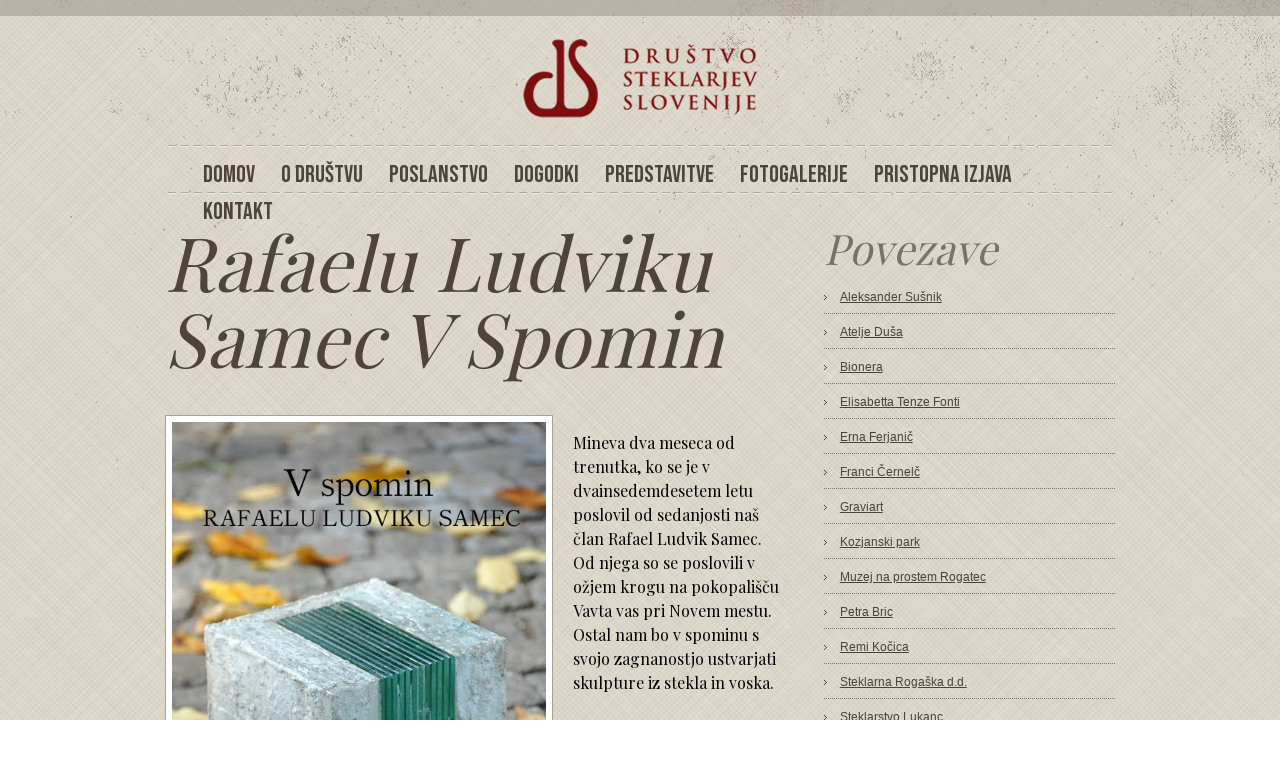

--- FILE ---
content_type: text/html; charset=UTF-8
request_url: http://www.drustvosteklarjev.si/dogodki/rafaelu-ludviku-samec-v-spomin/
body_size: 8599
content:
<!DOCTYPE html>
<html lang="sl-SI">
<head>
	<meta charset="UTF-8" />
	<meta name="keywords" content=" &raquo; Rafaelu Ludviku Samec V Spomin , Društvo steklarjev Slovenije , " />
	<meta name="description" content=" &raquo; Rafaelu Ludviku Samec V Spomin | " />
	
	<title>
		Rafaelu Ludviku Samec V Spomin  |  Društvo steklarjev Slovenije	</title>
	
  <link rel="stylesheet" type="text/css" href="http://www.drustvosteklarjev.si/wp-content/themes/theme1211/style.css" media="screen" />
	<link rel="stylesheet" type="text/css" media="all" href="http://www.drustvosteklarjev.si/wp-content/themes/theme1211/css/prettyPhoto.css" />
  <link href="https://fonts.googleapis.com/css?family=Bebas+Neue|Playfair+Display&display=swap" rel="stylesheet"> 
    
				<link rel="icon" href="http://www.drustvosteklarjev.si/wp-content/themes/theme1211/images/favicon.ico" type="image/x-icon" />
		<link rel="icon" href="http://www.drustvosteklarjev.si/wp-content/themes/theme1211/images/favicon.ico" type="image/x-icon" />
	
	<link rel="alternate" type="application/rss+xml" title="Društvo steklarjev Slovenije RSS Feed" href="http://www.drustvosteklarjev.si/feed/" />
    <link rel="alternate" type="application/atom+xml" title="Društvo steklarjev Slovenije Atom Feed" href="http://www.drustvosteklarjev.si/feed/atom/" />
    <link rel="pingback" href="http://www.drustvosteklarjev.si/xmlrpc.php" />
	
	<meta name='robots' content='max-image-preview:large' />
<link rel="alternate" type="application/rss+xml" title="Društvo steklarjev Slovenije &raquo; Vir" href="http://www.drustvosteklarjev.si/feed/" />
<link rel="alternate" type="application/rss+xml" title="Društvo steklarjev Slovenije &raquo; Vir komentarjev" href="http://www.drustvosteklarjev.si/comments/feed/" />
<script type="text/javascript">
/* <![CDATA[ */
window._wpemojiSettings = {"baseUrl":"https:\/\/s.w.org\/images\/core\/emoji\/15.0.3\/72x72\/","ext":".png","svgUrl":"https:\/\/s.w.org\/images\/core\/emoji\/15.0.3\/svg\/","svgExt":".svg","source":{"concatemoji":"http:\/\/www.drustvosteklarjev.si\/wp-includes\/js\/wp-emoji-release.min.js?ver=6.5.7"}};
/*! This file is auto-generated */
!function(i,n){var o,s,e;function c(e){try{var t={supportTests:e,timestamp:(new Date).valueOf()};sessionStorage.setItem(o,JSON.stringify(t))}catch(e){}}function p(e,t,n){e.clearRect(0,0,e.canvas.width,e.canvas.height),e.fillText(t,0,0);var t=new Uint32Array(e.getImageData(0,0,e.canvas.width,e.canvas.height).data),r=(e.clearRect(0,0,e.canvas.width,e.canvas.height),e.fillText(n,0,0),new Uint32Array(e.getImageData(0,0,e.canvas.width,e.canvas.height).data));return t.every(function(e,t){return e===r[t]})}function u(e,t,n){switch(t){case"flag":return n(e,"\ud83c\udff3\ufe0f\u200d\u26a7\ufe0f","\ud83c\udff3\ufe0f\u200b\u26a7\ufe0f")?!1:!n(e,"\ud83c\uddfa\ud83c\uddf3","\ud83c\uddfa\u200b\ud83c\uddf3")&&!n(e,"\ud83c\udff4\udb40\udc67\udb40\udc62\udb40\udc65\udb40\udc6e\udb40\udc67\udb40\udc7f","\ud83c\udff4\u200b\udb40\udc67\u200b\udb40\udc62\u200b\udb40\udc65\u200b\udb40\udc6e\u200b\udb40\udc67\u200b\udb40\udc7f");case"emoji":return!n(e,"\ud83d\udc26\u200d\u2b1b","\ud83d\udc26\u200b\u2b1b")}return!1}function f(e,t,n){var r="undefined"!=typeof WorkerGlobalScope&&self instanceof WorkerGlobalScope?new OffscreenCanvas(300,150):i.createElement("canvas"),a=r.getContext("2d",{willReadFrequently:!0}),o=(a.textBaseline="top",a.font="600 32px Arial",{});return e.forEach(function(e){o[e]=t(a,e,n)}),o}function t(e){var t=i.createElement("script");t.src=e,t.defer=!0,i.head.appendChild(t)}"undefined"!=typeof Promise&&(o="wpEmojiSettingsSupports",s=["flag","emoji"],n.supports={everything:!0,everythingExceptFlag:!0},e=new Promise(function(e){i.addEventListener("DOMContentLoaded",e,{once:!0})}),new Promise(function(t){var n=function(){try{var e=JSON.parse(sessionStorage.getItem(o));if("object"==typeof e&&"number"==typeof e.timestamp&&(new Date).valueOf()<e.timestamp+604800&&"object"==typeof e.supportTests)return e.supportTests}catch(e){}return null}();if(!n){if("undefined"!=typeof Worker&&"undefined"!=typeof OffscreenCanvas&&"undefined"!=typeof URL&&URL.createObjectURL&&"undefined"!=typeof Blob)try{var e="postMessage("+f.toString()+"("+[JSON.stringify(s),u.toString(),p.toString()].join(",")+"));",r=new Blob([e],{type:"text/javascript"}),a=new Worker(URL.createObjectURL(r),{name:"wpTestEmojiSupports"});return void(a.onmessage=function(e){c(n=e.data),a.terminate(),t(n)})}catch(e){}c(n=f(s,u,p))}t(n)}).then(function(e){for(var t in e)n.supports[t]=e[t],n.supports.everything=n.supports.everything&&n.supports[t],"flag"!==t&&(n.supports.everythingExceptFlag=n.supports.everythingExceptFlag&&n.supports[t]);n.supports.everythingExceptFlag=n.supports.everythingExceptFlag&&!n.supports.flag,n.DOMReady=!1,n.readyCallback=function(){n.DOMReady=!0}}).then(function(){return e}).then(function(){var e;n.supports.everything||(n.readyCallback(),(e=n.source||{}).concatemoji?t(e.concatemoji):e.wpemoji&&e.twemoji&&(t(e.twemoji),t(e.wpemoji)))}))}((window,document),window._wpemojiSettings);
/* ]]> */
</script>
		
	<link rel='stylesheet' id='jquery-plugins-slider-style-css' href='http://www.drustvosteklarjev.si/wp-content/plugins/jj-nextgen-jquery-slider/stylesheets/nivo-slider.css?ver=6.5.7' type='text/css' media='all' />
<style id='wp-emoji-styles-inline-css' type='text/css'>

	img.wp-smiley, img.emoji {
		display: inline !important;
		border: none !important;
		box-shadow: none !important;
		height: 1em !important;
		width: 1em !important;
		margin: 0 0.07em !important;
		vertical-align: -0.1em !important;
		background: none !important;
		padding: 0 !important;
	}
</style>
<link rel='stylesheet' id='wp-block-library-css' href='http://www.drustvosteklarjev.si/wp-includes/css/dist/block-library/style.min.css?ver=6.5.7' type='text/css' media='all' />
<style id='classic-theme-styles-inline-css' type='text/css'>
/*! This file is auto-generated */
.wp-block-button__link{color:#fff;background-color:#32373c;border-radius:9999px;box-shadow:none;text-decoration:none;padding:calc(.667em + 2px) calc(1.333em + 2px);font-size:1.125em}.wp-block-file__button{background:#32373c;color:#fff;text-decoration:none}
</style>
<style id='global-styles-inline-css' type='text/css'>
body{--wp--preset--color--black: #000000;--wp--preset--color--cyan-bluish-gray: #abb8c3;--wp--preset--color--white: #ffffff;--wp--preset--color--pale-pink: #f78da7;--wp--preset--color--vivid-red: #cf2e2e;--wp--preset--color--luminous-vivid-orange: #ff6900;--wp--preset--color--luminous-vivid-amber: #fcb900;--wp--preset--color--light-green-cyan: #7bdcb5;--wp--preset--color--vivid-green-cyan: #00d084;--wp--preset--color--pale-cyan-blue: #8ed1fc;--wp--preset--color--vivid-cyan-blue: #0693e3;--wp--preset--color--vivid-purple: #9b51e0;--wp--preset--gradient--vivid-cyan-blue-to-vivid-purple: linear-gradient(135deg,rgba(6,147,227,1) 0%,rgb(155,81,224) 100%);--wp--preset--gradient--light-green-cyan-to-vivid-green-cyan: linear-gradient(135deg,rgb(122,220,180) 0%,rgb(0,208,130) 100%);--wp--preset--gradient--luminous-vivid-amber-to-luminous-vivid-orange: linear-gradient(135deg,rgba(252,185,0,1) 0%,rgba(255,105,0,1) 100%);--wp--preset--gradient--luminous-vivid-orange-to-vivid-red: linear-gradient(135deg,rgba(255,105,0,1) 0%,rgb(207,46,46) 100%);--wp--preset--gradient--very-light-gray-to-cyan-bluish-gray: linear-gradient(135deg,rgb(238,238,238) 0%,rgb(169,184,195) 100%);--wp--preset--gradient--cool-to-warm-spectrum: linear-gradient(135deg,rgb(74,234,220) 0%,rgb(151,120,209) 20%,rgb(207,42,186) 40%,rgb(238,44,130) 60%,rgb(251,105,98) 80%,rgb(254,248,76) 100%);--wp--preset--gradient--blush-light-purple: linear-gradient(135deg,rgb(255,206,236) 0%,rgb(152,150,240) 100%);--wp--preset--gradient--blush-bordeaux: linear-gradient(135deg,rgb(254,205,165) 0%,rgb(254,45,45) 50%,rgb(107,0,62) 100%);--wp--preset--gradient--luminous-dusk: linear-gradient(135deg,rgb(255,203,112) 0%,rgb(199,81,192) 50%,rgb(65,88,208) 100%);--wp--preset--gradient--pale-ocean: linear-gradient(135deg,rgb(255,245,203) 0%,rgb(182,227,212) 50%,rgb(51,167,181) 100%);--wp--preset--gradient--electric-grass: linear-gradient(135deg,rgb(202,248,128) 0%,rgb(113,206,126) 100%);--wp--preset--gradient--midnight: linear-gradient(135deg,rgb(2,3,129) 0%,rgb(40,116,252) 100%);--wp--preset--font-size--small: 13px;--wp--preset--font-size--medium: 20px;--wp--preset--font-size--large: 36px;--wp--preset--font-size--x-large: 42px;--wp--preset--spacing--20: 0.44rem;--wp--preset--spacing--30: 0.67rem;--wp--preset--spacing--40: 1rem;--wp--preset--spacing--50: 1.5rem;--wp--preset--spacing--60: 2.25rem;--wp--preset--spacing--70: 3.38rem;--wp--preset--spacing--80: 5.06rem;--wp--preset--shadow--natural: 6px 6px 9px rgba(0, 0, 0, 0.2);--wp--preset--shadow--deep: 12px 12px 50px rgba(0, 0, 0, 0.4);--wp--preset--shadow--sharp: 6px 6px 0px rgba(0, 0, 0, 0.2);--wp--preset--shadow--outlined: 6px 6px 0px -3px rgba(255, 255, 255, 1), 6px 6px rgba(0, 0, 0, 1);--wp--preset--shadow--crisp: 6px 6px 0px rgba(0, 0, 0, 1);}:where(.is-layout-flex){gap: 0.5em;}:where(.is-layout-grid){gap: 0.5em;}body .is-layout-flex{display: flex;}body .is-layout-flex{flex-wrap: wrap;align-items: center;}body .is-layout-flex > *{margin: 0;}body .is-layout-grid{display: grid;}body .is-layout-grid > *{margin: 0;}:where(.wp-block-columns.is-layout-flex){gap: 2em;}:where(.wp-block-columns.is-layout-grid){gap: 2em;}:where(.wp-block-post-template.is-layout-flex){gap: 1.25em;}:where(.wp-block-post-template.is-layout-grid){gap: 1.25em;}.has-black-color{color: var(--wp--preset--color--black) !important;}.has-cyan-bluish-gray-color{color: var(--wp--preset--color--cyan-bluish-gray) !important;}.has-white-color{color: var(--wp--preset--color--white) !important;}.has-pale-pink-color{color: var(--wp--preset--color--pale-pink) !important;}.has-vivid-red-color{color: var(--wp--preset--color--vivid-red) !important;}.has-luminous-vivid-orange-color{color: var(--wp--preset--color--luminous-vivid-orange) !important;}.has-luminous-vivid-amber-color{color: var(--wp--preset--color--luminous-vivid-amber) !important;}.has-light-green-cyan-color{color: var(--wp--preset--color--light-green-cyan) !important;}.has-vivid-green-cyan-color{color: var(--wp--preset--color--vivid-green-cyan) !important;}.has-pale-cyan-blue-color{color: var(--wp--preset--color--pale-cyan-blue) !important;}.has-vivid-cyan-blue-color{color: var(--wp--preset--color--vivid-cyan-blue) !important;}.has-vivid-purple-color{color: var(--wp--preset--color--vivid-purple) !important;}.has-black-background-color{background-color: var(--wp--preset--color--black) !important;}.has-cyan-bluish-gray-background-color{background-color: var(--wp--preset--color--cyan-bluish-gray) !important;}.has-white-background-color{background-color: var(--wp--preset--color--white) !important;}.has-pale-pink-background-color{background-color: var(--wp--preset--color--pale-pink) !important;}.has-vivid-red-background-color{background-color: var(--wp--preset--color--vivid-red) !important;}.has-luminous-vivid-orange-background-color{background-color: var(--wp--preset--color--luminous-vivid-orange) !important;}.has-luminous-vivid-amber-background-color{background-color: var(--wp--preset--color--luminous-vivid-amber) !important;}.has-light-green-cyan-background-color{background-color: var(--wp--preset--color--light-green-cyan) !important;}.has-vivid-green-cyan-background-color{background-color: var(--wp--preset--color--vivid-green-cyan) !important;}.has-pale-cyan-blue-background-color{background-color: var(--wp--preset--color--pale-cyan-blue) !important;}.has-vivid-cyan-blue-background-color{background-color: var(--wp--preset--color--vivid-cyan-blue) !important;}.has-vivid-purple-background-color{background-color: var(--wp--preset--color--vivid-purple) !important;}.has-black-border-color{border-color: var(--wp--preset--color--black) !important;}.has-cyan-bluish-gray-border-color{border-color: var(--wp--preset--color--cyan-bluish-gray) !important;}.has-white-border-color{border-color: var(--wp--preset--color--white) !important;}.has-pale-pink-border-color{border-color: var(--wp--preset--color--pale-pink) !important;}.has-vivid-red-border-color{border-color: var(--wp--preset--color--vivid-red) !important;}.has-luminous-vivid-orange-border-color{border-color: var(--wp--preset--color--luminous-vivid-orange) !important;}.has-luminous-vivid-amber-border-color{border-color: var(--wp--preset--color--luminous-vivid-amber) !important;}.has-light-green-cyan-border-color{border-color: var(--wp--preset--color--light-green-cyan) !important;}.has-vivid-green-cyan-border-color{border-color: var(--wp--preset--color--vivid-green-cyan) !important;}.has-pale-cyan-blue-border-color{border-color: var(--wp--preset--color--pale-cyan-blue) !important;}.has-vivid-cyan-blue-border-color{border-color: var(--wp--preset--color--vivid-cyan-blue) !important;}.has-vivid-purple-border-color{border-color: var(--wp--preset--color--vivid-purple) !important;}.has-vivid-cyan-blue-to-vivid-purple-gradient-background{background: var(--wp--preset--gradient--vivid-cyan-blue-to-vivid-purple) !important;}.has-light-green-cyan-to-vivid-green-cyan-gradient-background{background: var(--wp--preset--gradient--light-green-cyan-to-vivid-green-cyan) !important;}.has-luminous-vivid-amber-to-luminous-vivid-orange-gradient-background{background: var(--wp--preset--gradient--luminous-vivid-amber-to-luminous-vivid-orange) !important;}.has-luminous-vivid-orange-to-vivid-red-gradient-background{background: var(--wp--preset--gradient--luminous-vivid-orange-to-vivid-red) !important;}.has-very-light-gray-to-cyan-bluish-gray-gradient-background{background: var(--wp--preset--gradient--very-light-gray-to-cyan-bluish-gray) !important;}.has-cool-to-warm-spectrum-gradient-background{background: var(--wp--preset--gradient--cool-to-warm-spectrum) !important;}.has-blush-light-purple-gradient-background{background: var(--wp--preset--gradient--blush-light-purple) !important;}.has-blush-bordeaux-gradient-background{background: var(--wp--preset--gradient--blush-bordeaux) !important;}.has-luminous-dusk-gradient-background{background: var(--wp--preset--gradient--luminous-dusk) !important;}.has-pale-ocean-gradient-background{background: var(--wp--preset--gradient--pale-ocean) !important;}.has-electric-grass-gradient-background{background: var(--wp--preset--gradient--electric-grass) !important;}.has-midnight-gradient-background{background: var(--wp--preset--gradient--midnight) !important;}.has-small-font-size{font-size: var(--wp--preset--font-size--small) !important;}.has-medium-font-size{font-size: var(--wp--preset--font-size--medium) !important;}.has-large-font-size{font-size: var(--wp--preset--font-size--large) !important;}.has-x-large-font-size{font-size: var(--wp--preset--font-size--x-large) !important;}
.wp-block-navigation a:where(:not(.wp-element-button)){color: inherit;}
:where(.wp-block-post-template.is-layout-flex){gap: 1.25em;}:where(.wp-block-post-template.is-layout-grid){gap: 1.25em;}
:where(.wp-block-columns.is-layout-flex){gap: 2em;}:where(.wp-block-columns.is-layout-grid){gap: 2em;}
.wp-block-pullquote{font-size: 1.5em;line-height: 1.6;}
</style>
<link rel='stylesheet' id='contact-form-7-css' href='http://www.drustvosteklarjev.si/wp-content/plugins/contact-form-7/includes/css/styles.css?ver=5.7.6' type='text/css' media='all' />
<link rel='stylesheet' id='fancybox-0-css' href='http://www.drustvosteklarjev.si/wp-content/plugins/nextgen-gallery/products/photocrati_nextgen/modules/lightbox/static/fancybox/jquery.fancybox-1.3.4.css?ver=3.36' type='text/css' media='all' />
<link rel='stylesheet' id='wp-paginate-css' href='http://www.drustvosteklarjev.si/wp-content/plugins/wp-paginate/css/wp-paginate.css?ver=2.2.0' type='text/css' media='screen' />
<script type="text/javascript" src="http://www.drustvosteklarjev.si/wp-content/themes/theme1211/js/jquery-1.4.4.min.js?ver=1.4.4" id="jquery-js"></script>
<script type="text/javascript" src="http://www.drustvosteklarjev.si/wp-content/plugins/jj-nextgen-jquery-slider/script/jquery.nivo.slider.pack.js?ver=2.4" id="jquery-niveo-slider-js"></script>
<script type="text/javascript" src="http://www.drustvosteklarjev.si/wp-content/plugins/jj-nextgen-jquery-slider/script/jquery.jj_ngg_shuffle.js?ver=6.5.7" id="jquery-shuffle-js"></script>
<script type="text/javascript" src="http://www.drustvosteklarjev.si/wp-content/plugins/jj-nextgen-jquery-slider/script/jjnggutils.js?ver=6.5.7" id="jquery-jjnggutils-js"></script>
<script type="text/javascript" src="http://www.drustvosteklarjev.si/wp-content/themes/theme1211/js/jquery.prettyPhoto.js?ver=3.0.1" id="prettyPhoto-js"></script>
<script type="text/javascript" src="http://www.drustvosteklarjev.si/wp-content/themes/theme1211/js/superfish.js?ver=1.4.8" id="superfish-js"></script>
<script type="text/javascript" src="http://www.drustvosteklarjev.si/wp-content/themes/theme1211/js/jquery.loader.js?ver=1.0" id="loader-js"></script>
<script type="text/javascript" id="photocrati_ajax-js-extra">
/* <![CDATA[ */
var photocrati_ajax = {"url":"http:\/\/www.drustvosteklarjev.si\/index.php?photocrati_ajax=1","wp_home_url":"http:\/\/www.drustvosteklarjev.si","wp_site_url":"http:\/\/www.drustvosteklarjev.si","wp_root_url":"http:\/\/www.drustvosteklarjev.si","wp_plugins_url":"http:\/\/www.drustvosteklarjev.si\/wp-content\/plugins","wp_content_url":"http:\/\/www.drustvosteklarjev.si\/wp-content","wp_includes_url":"http:\/\/www.drustvosteklarjev.si\/wp-includes\/","ngg_param_slug":"nggallery"};
/* ]]> */
</script>
<script type="text/javascript" src="http://www.drustvosteklarjev.si/wp-content/plugins/nextgen-gallery/products/photocrati_nextgen/modules/ajax/static/ajax.min.js?ver=3.36" id="photocrati_ajax-js"></script>
<link rel="https://api.w.org/" href="http://www.drustvosteklarjev.si/wp-json/" /><link rel="EditURI" type="application/rsd+xml" title="RSD" href="http://www.drustvosteklarjev.si/xmlrpc.php?rsd" />
<meta name="generator" content="WordPress 6.5.7" />
<link rel="canonical" href="http://www.drustvosteklarjev.si/dogodki/rafaelu-ludviku-samec-v-spomin/" />
<link rel='shortlink' href='http://www.drustvosteklarjev.si/?p=1528' />
<link rel="alternate" type="application/json+oembed" href="http://www.drustvosteklarjev.si/wp-json/oembed/1.0/embed?url=http%3A%2F%2Fwww.drustvosteklarjev.si%2Fdogodki%2Frafaelu-ludviku-samec-v-spomin%2F" />
<link rel="alternate" type="text/xml+oembed" href="http://www.drustvosteklarjev.si/wp-json/oembed/1.0/embed?url=http%3A%2F%2Fwww.drustvosteklarjev.si%2Fdogodki%2Frafaelu-ludviku-samec-v-spomin%2F&#038;format=xml" />
		<style type="text/css" id="wp-custom-css">
			ul li.blocks-gallery-item {
	background: none!important;
	margin: 0!important;
	padding: 15px!important;
}

#post-2326 p {
	width: 60%;
}		</style>
			
	<!-- The HTML5 Shim is required for older browsers, mainly older versions IE -->
	<!--[if lt IE 9]>
		<script type="text/javascript" src="http://html5shim.googlecode.com/svn/trunk/html5.js"></script>
		<style type="text/css">
			#primary-nav ul li a,
			
			/*#primary-nav ul ul,*/
			
			.wp-paginate li a, .wp-paginate li span.page,
			.reply a.comment-reply-link,
			.commentlist li,
			.post-edit-link,
			textarea, input[type="text"], input[type="password"], select, #s,
			button, #searchsubmit, #submit, .submit, #author-link a, input.wpcf7-submit,
			.rounded { behavior:url(http://www.drustvosteklarjev.si/wp-content/themes/theme1211/includes/PIE.php)}
		</style>
	<![endif]-->
	
	<!--[if lt IE 7]>
		<div style=' clear: both; text-align:center; position: relative;'>
			<a href="http://www.microsoft.com/windows/internet-explorer/default.aspx?ocid=ie6_countdown_bannercode"><img src="http://www.theie6countdown.com/images/upgrade.jpg" border="0"  alt="" /></a>
		</div>
	<![endif]-->
	
	<!-- <script src="http://www.drustvosteklarjev.si/wp-content/themes/theme1211/js/cufon-yui.js" type="text/javascript"></script>
		<script src="http://www.drustvosteklarjev.si/wp-content/themes/theme1211/js/Bebas_Neue_400.font.js" type="text/javascript"></script>
		<script src="http://www.drustvosteklarjev.si/wp-content/themes/theme1211/js/Bickham_Script_Pro_italic_400.font.js" type="text/javascript"></script>
	<script src="http://www.drustvosteklarjev.si/wp-content/themes/theme1211/js/cufon-replace.js" type="text/javascript"></script> -->
	
	<script type="text/javascript">
		// initialise plugins
		jQuery(function(){
			//superfish menu
			jQuery('ul.sf-menu').superfish({
				animation:   {opacity:'false', height:'show'}
				/*onHide: function() {Cufon.refresh();}, height:'show'*/
			});
			
			// last-child
			jQuery(".extra-wrap p:last-child").css("padding-bottom","0");
			
			// prettyphoto init
			jQuery("#gallery .portfolio a[rel^='prettyPhoto']").prettyPhoto({
				animationSpeed:'slow',
				theme:'facebook',
				slideshow:false,
				autoplay_slideshow: false,
				show_title: true,
				overlay_gallery: false
			});
			
			jQuery(".events  .wrapper.hentry:last-child").css("padding","0");
		});
	</script>
    
   <!-- Google Analytics Tracking Code -->
    
    <!-- <script type="text/javascript">

      var _gaq = _gaq || [];
      _gaq.push(['_setAccount', 'UA-36820162-1']);
      _gaq.push(['_trackPageview']);

      (function() {
        var ga = document.createElement('script'); ga.type = 'text/javascript'; ga.async = true;
        ga.src = ('https:' == document.location.protocol ? 'https://ssl' : 'http://www') + '.google-analytics.com/ga.js';
        var s = document.getElementsByTagName('script')[0]; s.parentNode.insertBefore(ga, s);
      })();

    </script> -->

</head>
<body id="options-examples" class="dogodki-template-default single single-dogodki postid-1528">
	<div class="bg">
		<header>
			<div class="container">
				<nav id="primary-nav">
					<ul id="topnav" class="sf-menu"><li id="menu-item-614" class="menu-item menu-item-type-custom menu-item-object-custom menu-item-home menu-item-614"><a href="http://www.drustvosteklarjev.si/"><span>Domov</span></a></li>
<li id="menu-item-863" class="menu-item menu-item-type-post_type menu-item-object-page menu-item-863"><a href="http://www.drustvosteklarjev.si/o_drustvu/"><span>O društvu</span></a></li>
<li id="menu-item-862" class="menu-item menu-item-type-post_type menu-item-object-page menu-item-862"><a href="http://www.drustvosteklarjev.si/poslanstvo/"><span>Poslanstvo</span></a></li>
<li id="menu-item-974" class="menu-item menu-item-type-post_type menu-item-object-page menu-item-974"><a href="http://www.drustvosteklarjev.si/dogodki/"><span>Dogodki</span></a></li>
<li id="menu-item-2037" class="menu-item menu-item-type-post_type menu-item-object-page menu-item-2037"><a href="http://www.drustvosteklarjev.si/predstavitve/"><span>Predstavitve</span></a></li>
<li id="menu-item-956" class="menu-item menu-item-type-post_type menu-item-object-page menu-item-956"><a href="http://www.drustvosteklarjev.si/fotogalerije/"><span>Fotogalerije</span></a></li>
<li id="menu-item-839" class="menu-item menu-item-type-post_type menu-item-object-page menu-item-839"><a href="http://www.drustvosteklarjev.si/pristopna-izjava/"><span>Pristopna izjava</span></a></li>
<li id="menu-item-630" class="menu-item menu-item-type-post_type menu-item-object-page menu-item-630"><a href="http://www.drustvosteklarjev.si/kontakt/"><span>Kontakt</span></a></li>
</ul>				</nav><!--nav-->
				
				<div id="logo">
																<a href="http://www.drustvosteklarjev.si/"><img src="http://www.drustvosteklarjev.si/wp-content/themes/theme1211/images/logo/logo.png" alt="Društvo steklarjev Slovenije" ></a>                    
            <!--<a href="/dogodki/1479/"><img style="margin: -10px 0 0 30px" src="/wp-content/themes/theme1211/images/voscilo_vstopna.png" alt="Srečno 2015" /></a> -->
												<div id="description"></div>
				</div>
				
			</div><!--.container-->
		</header>
		
			<section>
		<div class="container">
			<div class="wrapper">
									<article class="fright one_third last">
						<div id="linkcat-160" class="widget widget_mylinkorder"><h3 class="widget-title">Povezave</h3>
	<ul class='xoxo blogroll'>
<li><a href="http://www.arta.si">Aleksander Sušnik</a></li>
<li><a href="http://www.glassart.si/">Atelje Duša</a></li>
<li><a href="http://www.bionera.si/">Bionera</a></li>
<li><a href="http://www.elitenzefonti.si/">Elisabetta Tenze Fonti</a></li>
<li><a href="http://www.drustvosteklarjev.si/erna-ferjanic/">Erna Ferjanič</a></li>
<li><a href="http://www.drustvosteklarjev.si/franci-cernelc">Franci Černelč</a></li>
<li><a href="http://www.graviart.si/">Graviart</a></li>
<li><a href="http://www.kozjanski-park.si/">Kozjanski park</a></li>
<li><a href="https://www.rogatec.si/muzej-na-prostem-rogatec/">Muzej na prostem Rogatec</a></li>
<li><a href="http://www.drustvosteklarjev.si/petra-bric/">Petra Bric</a></li>
<li><a href="http://www.drustvosteklarjev.si/remi-kocica/">Remi Kočica</a></li>
<li><a href="http://www.steklarna-rogaska.si/">Steklarna Rogaška d.d.</a></li>
<li><a href="https://lukanc.si/">Steklarstvo Lukanc</a></li>
<li><a href="http://www.scrs.si/">Šolski center Rogaška Slatina</a></li>
<li><a href="http://www.drustvosteklarjev.si/zlata-bela">Zlata Bela</a></li>
<li><a href="http://www.drustvosteklarjev.si/zvonko-drobnic/">Zvonko Drobnič</a></li>

	</ul>
</div>
					</article>
								<article class="columns-over">
											<div id="post-1528">
							<h1 class="page-title">Rafaelu Ludviku Samec V Spomin</h1>
							<!-- <strong>24 junija, 2015</strong><br><br> -->
                            <h2 class="entry-title"></h2>
							<div class="entry-content hentry">
								<div class="wrapper"><figure class="alignleft"><img width="300" height="250" src="http://www.drustvosteklarjev.si/wp-content/uploads/2015/06/V_spomin_manjsa-300x250.jpg" class="attachment-single-thumbnail size-single-thumbnail wp-post-image" alt="" decoding="async" fetchpriority="high" /></figure>								<p><a href="http://www.drustvosteklarjev.si/wp-content/uploads/2015/06/V_spomin.jpg"><img decoding="async" class="alignleft  wp-image-1529" style="margin-right: 20px;" src="http://www.drustvosteklarjev.si/wp-content/uploads/2015/06/V_spomin.jpg" alt="V_spomin" width="374" height="562" srcset="http://www.drustvosteklarjev.si/wp-content/uploads/2015/06/V_spomin.jpg 507w, http://www.drustvosteklarjev.si/wp-content/uploads/2015/06/V_spomin-200x300.jpg 200w" sizes="(max-width: 374px) 100vw, 374px" /></a></p>
<h4 style="line-height: 1.5em;">Mineva dva meseca od trenutka, ko se je v dvainsedemdesetem letu poslovil od sedanjosti naš član Rafael Ludvik Samec. Od njega so se poslovili v ožjem krogu na pokopališču Vavta vas pri Novem mestu. Ostal nam bo v spominu s svojo zagnanostjo ustvarjati skulpture iz stekla in voska.</h4>
<h4 style="line-height: 1.5em;"></h4>
<h4 style="line-height: 1.5em;">Našemu društvu se je pridružil leta 2011 in s svojimi izkušnjami tvorno sodeloval. Sodeloval je na razstavi na gradu Podsreda in na Festivalu stekla v Izoli.</h4>
<h4 style="line-height: 1.5em;"></h4>
<h4 style="line-height: 1.5em;">Rafael Ludvik Samec je bil rojen 28.9.1943 v Vidmu pri Dobropolju. Po osnovni šoli se je vpisal na srednjo aranžersko šolo v Ljubljani in jo uspešno končal. Ob službi je vseskozi dopolnjeval znanje iz aranžiranja in oblikovanja. V drugi polovici svojega življenja se je predvsem posvetil izdelovanju umetniško oblikovanih sveč, za kar je prejel naziv Mojster umetniške obrti. Na razstavah se je pogosto predstavil s skulpturami iz stekla in voska.</h4>
<h4 style="line-height: 1.5em;"></h4>
<h4 style="line-height: 1.5em;">Spoštovani Ludvik, ostal nam boš v spominu kot skromen in delaven mož z večno željo ustvarjati iz tebi ljubih materialov.</h4>
<h4 style="line-height: 1.5em;"></h4>
<h4 style="line-height: 1.5em;">Hvala ti.</h4>
								</div>
							</div>
							<div class="postmetadata">
															</div>
						</div><!--#post-# .post-->
															
					<div id="nav-below" class="navigation clearfix">
								<div class="nav-previous"><a href="http://www.drustvosteklarjev.si/dogodki/razstava-custvo-v-steklu-prispevek-v-rogaskih-novicah/" rel="prev">&laquo;</span> Razstava Čustvo v steklu &#8211; prispevek v Rogaških novicah</a></div>
		<div class="nav-next"><a href="http://www.drustvosteklarjev.si/dogodki/razkosje-v-steklu/" rel="next">Razkošje v steklu &raquo;</span></a></div>
					</div><!-- #nav-below -->
		
					
		
				</article>
			</div>
					</div>
	</section>
		<aside id="footer-widget-area" role="complementary">
	<div class="container">
		<div class="wrapper">
			<div class="indent">							<div class="column-2">
					<div id="block-17" class="widget widget_block"><div id="text-10" class="widget widget_text"><h3 class="widget-title">KONTAKT</h3>			<div class="textwidget"><dl class="list">
	<dt><strong>Društvo steklarjev Slovenije<br></strong> Kozje 37<br>3260 Kozje<br><br></dt> 
	<dd>
<a href="mailto:info@drustvosteklarjev.si">info@drustvosteklarjev.si</a><br>
<a href="mailto:joc.antika@gmail.com">joc.antika@gmail.com</a></dd> 
</dl></div>
		</div></div>				</div>
										<div class="column-3">
					<div id="block-15" class="widget widget_block"><div id="nav_menu-2" class="widget widget_nav_menu"><h3 class="widget-title">OBIŠČITE</h3><div class="menu-footer-menu-container"><ul id="menu-footer-menu" class="menu"><li id="menu-item-1082" class="menu-item menu-item-type-post_type menu-item-object-page menu-item-1082"><a href="http://www.drustvosteklarjev.si/o_drustvu/">O društvu</a></li>
<li id="menu-item-1079" class="menu-item menu-item-type-post_type menu-item-object-page menu-item-1079"><a href="http://www.drustvosteklarjev.si/poslanstvo/">Poslanstvo</a></li>
<li id="menu-item-1081" class="menu-item menu-item-type-post_type menu-item-object-page menu-item-1081"><a href="http://www.drustvosteklarjev.si/dogodki/">Dogodki</a></li>
<li id="menu-item-1078" class="menu-item menu-item-type-post_type menu-item-object-page menu-item-1078"><a href="http://www.drustvosteklarjev.si/fotogalerije/">Fotogalerije</a></li>
<li id="menu-item-1080" class="menu-item menu-item-type-post_type menu-item-object-page menu-item-1080"><a href="http://www.drustvosteklarjev.si/pristopna-izjava/">Pristopna izjava</a></li>
<li id="menu-item-2036" class="menu-item menu-item-type-custom menu-item-object-custom menu-item-2036"><a href="https://www.facebook.com/drustvosteklarjev">Facebook</a></li>
</ul></div></div></div>				</div>
										<div class="column-4 last">
					<div id="block-18" class="widget widget_block"><div class="column-1">
					<div id="text-9" class="widget widget_text"><h3 class="widget-title">Društvo steklarjev</h3>			<div class="textwidget"><a href="http://www.drustvosteklarjev.si/pristopna-izjava/"><strong>PRIDRUŽITE&nbsp;&nbsp;SE&nbsp;&nbsp;NAM!</strong></a>
<a href="http://www.drustvosteklarjev.si/pristopna-izjava/">Izpolnite pristopno izjavo in postanite<br>
član Društva steklarjev.</a></div>
		</div>				</div></div>				</div>
			</div>
		</div>
	</div>
</aside>		<footer>
			<div class="container">
				<!-- <div class="footer-notes">
					Društvo steklarjev Slovenije &copy; 2026 
				</div> -->
				
				<img class="logos" src="http://www.drustvosteklarjev.si/wp-content/themes/theme1211/images/footer_logos.png" alt="Logotipi" />
			</div>
		</footer>
	</div>
	<script type="text/javascript">
		$(function(){
			$('#search #searchsubmit').each(function(){
				$(this).css({opacity:.7}).hover(function(){$(this).stop().animate({opacity:1})},function(){$(this).stop().animate({opacity:.7})})		
			})
		})
	</script>
	<script type="text/javascript">Cufon.now();</script>
	<script type="text/javascript" src="http://www.drustvosteklarjev.si/wp-includes/js/comment-reply.min.js?ver=6.5.7" id="comment-reply-js" async="async" data-wp-strategy="async"></script>
<script type="text/javascript" src="http://www.drustvosteklarjev.si/wp-content/plugins/contact-form-7/includes/swv/js/index.js?ver=5.7.6" id="swv-js"></script>
<script type="text/javascript" id="contact-form-7-js-extra">
/* <![CDATA[ */
var wpcf7 = {"api":{"root":"http:\/\/www.drustvosteklarjev.si\/wp-json\/","namespace":"contact-form-7\/v1"}};
/* ]]> */
</script>
<script type="text/javascript" src="http://www.drustvosteklarjev.si/wp-content/plugins/contact-form-7/includes/js/index.js?ver=5.7.6" id="contact-form-7-js"></script>
<script type="text/javascript" id="ngg_common-js-extra">
/* <![CDATA[ */

var nextgen_lightbox_settings = {"static_path":"http:\/\/www.drustvosteklarjev.si\/wp-content\/plugins\/nextgen-gallery\/products\/photocrati_nextgen\/modules\/lightbox\/static\/{placeholder}","context":"all_images_direct"};
/* ]]> */
</script>
<script type="text/javascript" src="http://www.drustvosteklarjev.si/wp-content/plugins/nextgen-gallery/products/photocrati_nextgen/modules/nextgen_gallery_display/static/common.js?ver=3.36" id="ngg_common-js"></script>
<script type="text/javascript" src="http://www.drustvosteklarjev.si/wp-content/plugins/nextgen-gallery/products/photocrati_nextgen/modules/lightbox/static/lightbox_context.js?ver=3.36" id="ngg_lightbox_context-js"></script>
<script type="text/javascript" src="http://www.drustvosteklarjev.si/wp-content/plugins/nextgen-gallery/products/photocrati_nextgen/modules/lightbox/static/fancybox/jquery.browser.min.js?ver=3.36" id="fancybox-0-js"></script>
<script type="text/javascript" src="http://www.drustvosteklarjev.si/wp-content/plugins/nextgen-gallery/products/photocrati_nextgen/modules/lightbox/static/fancybox/jquery.easing-1.3.pack.js?ver=3.36" id="fancybox-1-js"></script>
<script type="text/javascript" src="http://www.drustvosteklarjev.si/wp-content/plugins/nextgen-gallery/products/photocrati_nextgen/modules/lightbox/static/fancybox/jquery.fancybox-1.3.4.pack.js?ver=3.36" id="fancybox-2-js"></script>
<script type="text/javascript" src="http://www.drustvosteklarjev.si/wp-content/plugins/nextgen-gallery/products/photocrati_nextgen/modules/lightbox/static/fancybox/nextgen_fancybox_init.js?ver=3.36" id="fancybox-3-js"></script>
</body></html>

--- FILE ---
content_type: text/css
request_url: http://www.drustvosteklarjev.si/wp-content/themes/theme1211/style.css
body_size: 7510
content:
@charset utf-8;
/*--
	Theme Name: WordPress theme1211
	Theme URI: http://template-help.com/
	Description: A theme from Template-Help.com Collection
	Version: 3
	Author: Template_Help.com 
	Author URL: http://www.Template-Help.com/ 
--*/
@import url("css/reset.css");
@import url("css/layout.css");
/* -- Document Body -- */
	html { width:100%;}
	body { font: 14px/22px Arial, Helvetica, sans-serif; min-width:980px; color: #4f4439;}
	body { background:url(images/bg1.gif) repeat scroll 50% 0;}
  #my_cyclewidget-4 p { font: 13px/16px Arial, Helvetica, sans-serif}

	
	.bg { background:url(images/bg.png) no-repeat center 0;}
	
/* -- Site structure -- */
	header { height:223px; position:relative; z-index:99; background:url(images/tail.png) repeat-x 0 0;}
	
	section {}
	section .container { padding-top:0; padding-bottom:60px;}
	
	.home section .container section { padding-top:0;}
	
	aside { margin-bottom:0px;}
	
	.sidebar-left { float:left; width:300px; margin-right:20px;}
	.sidebar-right { float:right; width:300px; margin-left:20px;}
	
	footer { clear:both;}
	
/* -- Common Classes -- */
	.wrapper { width:100%; overflow:hidden;}
	
	.extra-wrap {overflow:hidden;}
	
	.rounded {
		-moz-border-radius: 10px;
		-webkit-border-radius: 10px;
		-khtml-border-radius: 10px;
		border-radius: 10px; position:relative;
		padding:30px; background:#f0f0f0;
		}
	.hidden { display: none; }
	.container { width:950px; margin:0 auto; position:relative;}
	.columns-over { overflow:hidden; height:100%;}
	
/*  Custom Columns  */
	.column-1, .column-2, .column-3, .column-4, .column-5 { float:left;} /*{ for layout.css }*/

/*  Fluid Columns  */
	.one_half, .one_third, .two_third, .one_fourth , .three_fourth { float:left; margin-right:4%; position:relative;}
	.one_half { width: 48%; }
	.one_third { width: 30.66%; }
	.two_third { width:65.32%; }
	.one_fourth { width:22%; }
	.three_fourth { width:74%; }
	
	.last { margin-right: 0px; }
	
	.fright.last { margin-left: 4%;}

/* -- Basic Alignments -- */
	.fleft { float:left;}
	.fright { float:right;}
	.alignleft { float: left; margin-bottom:0; margin-right: 20px;}
	.alignright { float: right; margin-bottom:0; margin-left: 20px;}
	
	.aligncenter { text-align:center;}

/* -- header -- */
	/* Logo */
		#logo { position:absolute; width: 950px; text-align: center; top:38px; z-index:99;}
		#logo h1, #logo h2 {float:left; padding:0;}
		#logo a { font-size: 28px; color: #000; cursor: pointer;}
		#logo a:hover { text-decoration: none; color: #ccc;}
		
		#description { font-size:10px; padding-top:3px; text-transform:uppercase; text-align:center; color:#4f4439;}

	/* Search */
		#search { position:absolute; top:138px; right:0px;}
		
/* -- Primary Navigation -- */
	#primary-nav { clear:both; position: absolute; top:145px; z-index:999; background:url(images/line1.gif) repeat-x 0 0; width:950px;}
	
	nav > ul { padding: 0; background:url(images/line1.gif) repeat-x 0 bottom; padding:12px 0px 0px 25px; height:49px;}
	nav > ul > li { float:left; height:100%; position:relative; cursor: pointer; background: none;}
	nav li:hover { visibility: inherit;}
				
	#primary-nav ul ul { position: absolute; top: -9999em; width:148px;}

	/* Make sub menus appear */
		#primary-nav li:hover ul,
		#primary-nav li.sfHover ul { top: 55px; z-index: 99;}

	/* top level skin */
		#primary-nav li { line-height:1.4em; padding:0px 3px;}
		
		nav a {
      font-family: 'Bebas Neue';
      text-decoration: none;
			font-size:24px; text-transform:uppercase;
			color:#4f4439; 
			}
		
		#primary-nav > ul > li > a { padding:8px 10px 4px 10px; display:block;}
		#primary-nav > ul > li > a:hover { color:#72665b; text-decoration:none;}
		#primary-nav > ul > li.current-menu-item > a {
			position:relative;
			text-decoration: none;
			color:#fff;
			
			border-radius: 5px;
			-moz-border-radius: 5px;
			-webkit-border-radius: 5px;
			-khtml-border-radius: 5px;
			
			background:#7c0e0f; 
			}
	
	/* Sub indicator */
		.sf-sub-indicator { position:absolute; right:1px; top:18px; padding:0px 0px 0px 0px; margin:0px 0px 0px 0px; width:14px; height:10px; overflow:hidden; text-indent:-1000em;}
		#primary-nav ul li.sfHover .sf-sub-indicator, #primary-nav ul li.current-menu-item .sf-sub-indicator { display:none;} 

	/* 2nd level skin */ 
		#primary-nav ul ul { 
			height: auto;
			padding:0;
			background:url(images/sub-bot.png) no-repeat 0 bottom; padding-bottom:5px;
		}
		#primary-nav ul ul li { clear:both; line-height: normal; overflow:hidden; height:auto; background:#f4f2ec; float:none; padding:0px 19px;}
		#primary-nav ul ul li:first-child { background:url(images/sub-top.png) no-repeat 0 0 transparent;}
		#primary-nav ul li ul a { font-size:12px; display:block; color:282f39!important;background:url(images/line2.gif) repeat-x 0 0; text-transform:none; padding:8px 10px;}
		#primary-nav ul ul li:first-child a { background: none; padding-top:17px;}
		#primary-nav ul li ul a:hover, #primary-nav ul li ul li.current-menu-item a { text-decoration:none; color:#7c0e0f; font-weight: bold;}
	
	/* 3nd level skin */ 
		#primary-nav ul ul ul { left:153px; top:0!important; background:url(images/sub-bot2.png) no-repeat 0 bottom; padding-bottom:5px;}
		#primary-nav ul ul ul li { background:#b9b2a6;padding:0px 19px!important;}
		#primary-nav ul ul ul li:first-child { background:url(images/sub-top2.png) no-repeat 0 0 transparent;}
		#primary-nav ul li ul ul li a { font-size:12px; font-weight: normal!important; color:#4f4439!important;background:url(images/menu-bg2.gif) repeat-x 0 0!important;padding:8px 10px!important;}
		#primary-nav ul li ul ul li:first-child a { background: none!important;padding-top:17px!important;}
		#primary-nav ul li ul ul a:hover, #primary-nav ul li ul ul li.current-menu-item a { text-decoration:none; color:#f4f2ec!important; font-weight: bold!important;}
		
	
/* -- Secondary Navigation -- */	
	#secondary-nav { float:right;}
	#secondary-nav li { background:url(images/ver.gif) no-repeat 0 3px; padding:0px 10px 0px 10px;}
	#secondary-nav li:first-child { background:none; padding-left:0;}
	#secondary-nav a { font-size:16px;}

/* -- User Navigation -- */	
	#nav_menu-4 { position:absolute; right:3px; top:18px; z-index:999;}
	
	#nav_menu-4 ul { padding:0px 0px 0px 0px;}
	#nav_menu-4 ul li { float:left; padding:0px 0px 0px 7px; margin:0px 0px 0px 7px; background: none; border:0; border-left:1px solid #d8d8d8; line-height:11px;}
	#nav_menu-4 ul li:first-child { border:0;}
	#nav_menu-4 ul li a { font-weight: bold; font-size:11px; color:#d8d8d8; text-transform:uppercase;}
	#nav_menu-4 ul li a:hover { color:#999;}	
	
/* -- Slider -- */
	
	.slider {  /* background:url(images/line1.gif) repeat-x 0 bottom;*/ padding:0px 0px 42px 0px;position:relative;} 
	
	.jj-nexgen-jquery_slider { top:0; margin:0; background:#e3ddcf; border:1px solid #c2bdb1; padding:9px!important;}
	
	#slider {
		 margin: 0 auto;
	}
	.nivoSlider img {
		position:absolute;
		top:0px;
		left:0px;
	}
	/* If an image is wrapped in a link */
	.nivoSlider a.nivo-imageLink {
		position:absolute;
		top:0px;
		left:0px;
		width:100%;
		height:100%;
		border:0;
		padding:0;
		margin:0;
		z-index:60;
		display:none;
	}
	/* The slices in the Slider */
	.nivo-slice {
		display:block;
		position:absolute;
		z-index:50;
		height:100%;
	}

	/* Direction nav styles (e.g. Next & Prev) */
	.nivo-directionNav a {
		position:absolute;
		top:45%;
		z-index:99;
		cursor:pointer;
	}
	.nivo-prevNav {
		left:0;
	}
	.nivo-nextNav {
		right:0px;
	}
	/* Control nav styles (e.g. 1,2,3...) */
	.nivo-controlNav a {
		position:relative;
		z-index:99; 
		cursor:pointer;
	}
	.nivo-controlNav a.active {
		font-weight:bold;
	}
	
	/* CUSTOM */
	.nivo_slider_center {  text-align: center;}
	.nivo_slider_center .nivo_slider {
	  margin: 0 auto;
	  text-align: center;
	}

	.nivo_slider {
		position: relative;
		background: url(images/loading.gif) no-repeat 50% 50%;		
		font-size: 12px;
		line-height: 18px;
	}
	.nivo_slider img {
		position: absolute;
		top: 0px;
		left: 0px;
		display: none;
	}

	.nivo_slider .nivo-controlNav a.active {
		font-weight: bold;
	}
	.nivo_slider .nivo-directionNav a {
		display: block;
		width: 30px;
		height: 30px;	
		text-indent: -9999px;
		border: 0;
	}
	
	a.nivo-nextNav {
		background:#444;
		right: 0px;
		}
	a.nivo-prevNav {
	  background:#444;
		left: 0px;
		}
		
	.nivo_slider .nivo-caption {
	  text-shadow: none;
	  font-family: Helvetica, Arial, sans-serif;
	  text-align: left;
	  line-height: 18px;
	  font-size: 12px;
	}
	
	.nivo_slider_controlNavText {
		margin: 0px;
		padding: 0px;   
		}
	.nivo-controlNav {
		text-align:center; position: relative; top:466px; z-index:999999999;
		/*left: 0;*/
		/*bottom: 0;*/ z-index:999;
		}
	
	.nivo-controlNav a {
		display:inline-block; /*float:left;*/ overflow:hidden;
		width:13px; height:13px; padding:0px 0px 0px 0px!important;
		margin: 0 1px;
		text-indent:-1000em; text-align:left;
		background:url(images/pagination.png) no-repeat right 0!important;
		}
	.nivo-controlNav a:hover, .nivo-controlNav .active { background-position:0 0!important}
	
	.widget .ul_jj_slider { padding:0px 0px 0px 0px;}
	.widget .ul_jj_slider li { margin: 0; padding: 0; background: none; }
	
/* -- Portfolio -- */
	.latestwork {
		width:100%;
		overflow:hidden;
		list-style-type:none;
		padding:0;
		margin:0;
		}
		.latestwork li {
			float:left;
			margin-right:20px;
			}

/* -- Gallery -- */
	#gallery {}
		.portfolio {
			width:100%;
			overflow:hidden;
			list-style-type:none;
			padding:0 0 0 0px;
			margin:0;
		}
			.portfolio li {
				float:left; margin-bottom:4%; height:300px;
				 background: none; padding:0px 0px 0px 0px;
			}
				
			.portfolio li.nomargin {
				margin-right:0;
			}
				.portfolio li a.image-wrap {
					display:block;
					overflow:hidden;
					/*width:272px;*/
					height:150px;
					position:relative;
					background:#fff url(images/loading.gif) 50% 50% no-repeat;
				}
				.portfolio .folio-desc {
					margin-bottom:0; padding:0px 0px 0px 0px; text-align:justify;
				}
				.portfolio p.excerpt {
					padding:0;
				}
				
				.portfolio .fleft { margin:0px 11px 0px 0px;}
				
				.portfolio .fleft.last { margin:0px 0px 0px 0px;}
				
				.zoom-icon {
					display:block;
					position:absolute;
					left:1px;
					top:1px;
					width:272px;
					height:150px;
					background:url(images/magnify1.png) 50% 50% no-repeat;
					display:none;
					cursor:pointer;
				}
				.portfolio li a.image-wrap:hover .zoom-icon {
					display:block;
				}
				
				.portfolio figure { padding:8px 0px; float:none; display:block; background:#fff; border:1px solid #a8a296; text-align:center;}
				.portfolio figure img { float:none;  padding:0; margin:0; border:0; text-align:center; background: none;}
	
/* -- Default Links -- */
	a { text-decoration: underline; color: #000;}
	a:hover { color: #7c0e0f; text-decoration: underline;}
	a img { border: none; }
	
	.more-link {
		font-size:17px;
		float:left; display:block;
		padding-right:21px;
		text-align:center; cursor: pointer;
		text-transform:uppercase;
    text-decoration: none;
		color:#fff;
		background:url(images/more-links-right.png) no-repeat right 0; 
	}
	.more-link span { font-family: 'Bebas Neue'; text-decoration: none; display:block; height:36px; padding:0px 15px 0px 16px; line-height:36px; background:url(images/more-links-left.png) no-repeat right 0;}
	
	.more-link:hover { text-decoration:none; color:#fff; background-position: right bottom;}
	.more-link:hover span { background-position: right bottom;}
	
	.more-links { font-size:12px; font-weight: bold; padding-right:7px; color:#4f4439; background:url(images/marker.gif) no-repeat right 7px;}
	
/* -- Vertical Rhythm -- */
	p, pre, ul, ol, dl, dd, blockquote, address, .entry-meta, .widget { padding-bottom: 16px; }
	.hentry { padding-bottom: 23px;}
	
	figure { margin-bottom:15px;}
	
	.extra-wrap p:last-child { padding-bottom:0;}

/* -- Default Headings -- */
	h1, h2, h3, h4, h5, h6 { font-weight: normal; line-height:1.2em; font-family: 'Playfair Display', Arial, Helvetica, sans-serif; color: #000; text-align:left; }
	h1 { font-size: 20px; padding-bottom: 15px; font-family: 'Playfair Display';}
	h2 { font-size: 20px; padding-bottom: 5px;}
	h3 { font-size: 18px; padding-bottom: 15px;}
	h4 { font-size: 16px; padding-bottom: 15px;}
	h5 { font-size: 14px; padding-bottom:10px; text-transform:uppercase;}
	h6 { font-size: 12px; padding-bottom:10px; text-transform:uppercase;}
	
	/* -- Page titles -- */
		.page-title {font-size: 75px; font-style: italic; line-height: 76px; color: #4f4439; padding-bottom: 35px;}
		.page-404 { font-size:40px; text-align:center; padding:40px 0px 0px 0px;}
		
		.entry-title,
		.entry-title a { font-size: 27px; color:#4f4439; text-transform:uppercase;}
		.entry-title a:hover { color: #000; text-decoration:none; }
    
    .entry-content h2 {font-size: 28px; padding-bottom: 30px; color: #7c0e0f}
		
/* -- Forms -- */
	
	/* Search button & input */
		#search { z-index:999;}
		
		#s { width:208px; float:left; margin:0; margin-right:2px;}
			
		#search #s {
			width:208px; padding:0 0px 0px 15px; border:0; height:33px; line-height:34px;  background:url(images/searchInput.gif) repeat-x 0 0 #888; color:#c7c6b1;
			-moz-border-radius: 0;
			border-radius: 0;outline: none;}
			
		#search #searchsubmit {
			overflow:hidden;
			width:36px; height:33px;
			padding:0px 0px 0px 0px;
			text-indent:-1000em;
			-moz-border-radius: 0; border-radius: 0;
			background:url(images/search.gif) no-repeat 0 0; border:0;
			}
		#search input {
			-webkit-box-shadow: #e7e7e7 0px 2px 3px;
			-moz-box-shadow: #e7e7e7 0px 2px 3px;
			box-shadow: #e7e7e7 0px 2px 3px;
		}
		
		.widget #s  { width:50%;}
	
	/* Buttons */
		button, #searchsubmit, #submit, .submit, #author-link a, input.wpcf7-submit, .post-edit-link { 
			font: normal 12px/18px Arial, Helvetica, sans-serif;
			position:relative; z-index:1111;
			
			float:left; overflow:hidden;
			
			cursor: pointer;
			text-align:center;
			text-decoration: none; vertical-align: middle; 
			
			margin:0;
			padding:5px 10px; *padding:4px 2px;
			
			color:#fff;
			border:0;
			
			-moz-border-radius: 8px;
			-webkit-border-radius: 8px;
			-khtml-border-radius: 8px;
			border-radius: 8px;
			
			background:#968b84;
			}
		#searchsubmit:hover, #submit:hover, .submit:hover, #author-link a:hover, input.wpcf7-submit:hover, .post-edit-link:hover { color:#fff; background:#b9b2a5; text-decoration:none;}
						
		/* Inputs */
		textarea, input[type="text"], input[type="password"], select {
			position:relative;
			border:1px solid #b9b2a5;
			
			-moz-border-radius: 8px;
			-webkit-border-radius: 8px;
			-khtml-border-radius: 8px;
			border-radius: 8px;
			
			color:#707a7e;
			background:none repeat scroll 0 0 #fff;
			}
		
		textarea, input[type="text"], input[type="password"], select {
			font-family: Arial, Helvetica, sans-serif;
			font-size:100%;
			}
		
		textarea, input[type="text"], input[type="password"], select, button { padding:7px 10px 5px;}
		
		textarea:hover, input[type="text"]:hover, input[type="password"]:hover, select:hover {
			color:#000; border-color:#e5e5e5;
			}
		
		textarea:focus, input[type="text"]:focus, input[type="password"]:focus, select:focus, textarea:focus {
			color:#000;
			outline: none;
			}
		
	/* Contact form */
		.wpcf7 { overflow:hidden; height:100%; position:relative;}
		.wpcf7 label { display:block; float:left; width:150px; padding-top:4px;}
		
		.wpcf7 input[type="text"] { width:350px!important; сolor:#fff!important;overflow:hidden; position:relative;}
		.wpcf7 textarea { width:350px!important; color:#707a7e!important;overflow: auto; position:relative; height:190px;}
		
		.wpcf7-submit {  margin-left:150px!important;overflow:hidden; position:relative; z-index:1111;}

	/* Comments form */
		#commentform { padding-left:2px;}
		#commentform p {
			clear: both; padding:0px 0px 6px 0px;
			}
			
		#commentform label { display:block; /* width:150px;*/ padding-top:4px;}
		
		#commentform input[type="text"], #commentform textarea { display:block; width:40%; margin:2px 0px 4px 0px; }
		#commentform textarea { width:50%;}

/* -- Entry Styles --*/
	#entry-author-info { border:0; background:#666; padding:20;}
	
	/* -- Meta Entry --*/
		.entry-meta { padding-bottom:6px;}
	
	/* -- Publish Entry --*/	
		.published { font-size:11px; color:#25dae5; font-weight: bold;}
		
	/* -- utility Entry --*/		
		.entry-utility {}
		
		.postmetadata { padding:0px 0px 10px 0px;}
		.postmetadata span { padding-right:3px;}
		.postmetadata em { padding-right:5px;}
		
		.post-edit-link { float:right; }
	
	/* -- author Entry --*/	
		section .author { font-style: italic; border:1px solid #bbb3a7; border-width:1px 0; margin-bottom:20px; padding:15px 0;}
		
	/* -- Entry content style --*/
		.entry-content { text-align:justify;}
    .entry-content .has-large-font-size a {font-size: 36px; font-family: 'Playfair Display'; color: #4f4439;}
		
	/* -- Post Thumbnails -- */
		.post .post-thumb img, .post-thumb-single img { padding: 4px; background: #fff; border: 1px solid #ddd;}
		.post .post-thumb a { border: none!important; }
		.post .post-thumb img:hover { background: #333; }
		
		.page .thumbe { padding-bottom:9px;}

	/* -- Default Text Elements -- */
		nav ul { list-style:none; }
		blockquote, q { quotes:none; }
		blockquote:before, blockquote:after, q:before, q:after { content:''; content:none; }
		ins { background:#ff9; color:#000; text-decoration:none; }
		mark { background:#ff9; color:#000; font-style:italic; font-weight:bold; }
		del { text-decoration: line-through; }
		
		cite, em, dfn { font-style: italic; }
		code, kbd, samp, pre, tt, var { font-size: 92%; font-family: courier, monaco, "Lucida Console", mono-space; }
		del { text-decoration: line-through; color: #666; }
		ins, dfn { border-bottom: 1px solid #626262; }
		small, sup, sub { font-size: 85%; }
		abbr, acronym { text-transform: uppercase; font-size: 85%; letter-spacing: .1em; }
		a abbr, a acronym { border: none; }
		
		abbr[title], acronym[title], dfn[title] { cursor: help; border-bottom: 1px dotted #000; }
		
		sup { vertical-align: super; }
		sub { vertical-align: sub; }
		
		.hr { display:block; clear:both; color: #e3e3e3; background:url(images/line1.gif) repeat-x 0 0 transparent; height:2px; border:0; margin:20px 0; padding:0; }
		
		caption { padding-bottom: .8em; }
		blockquote {
			font: italic 16px/18px Arial, Helvetica, sans-serif;
			padding:30px;
			color: #131313;
			margin-bottom:20px;
		}
		
		.bq1, .bq2 {
			font:700 30px Georgia,"Times New Roman",Times,serif;
			position: relative; display: block;
			margin:0px 0px -10px -20px;
			color: #CDCDCD;
		}
		.bq2 { position: absolute;	margin:0px 0px -20px 10px;}
		
		code, pre { color: #3c3c3c; }
		
		pre { font-size:16px; overflow-x:auto; margin-bottom:18px; padding:11px 20px; line-height:18px; border:1px solid #ccc; background:#fff url(images/bg_code.gif) repeat 0 8px;}

	/* -- Default Lists -- */
		ul, ol, dl { padding-left: 20px; list-style: none;}
		ul li { padding:2px 0px 6px 16px; background:url(images/marker.gif) no-repeat left 9px;}
        .post-meta li { padding:2px 0px 6px 16px; background:url(images/marker.gif) no-repeat left 14px;}
		ul li a {}
		ul li a:hover {}
		
		.list { padding-left:0;}
		
		ol {
			padding-left: 20px;
			list-style-position: outside;
			list-style-type: decimal;
		}
		ol li { padding:3px 0px 6px 0px; }
		
		dl.list { margin:0; padding:0; line-height:21px;}
		dl.list dd { padding:0; clear:both;}
		dl.list span { float:left; text-align:left; display: inline; width:100px;}
		
		

	/* -- Tables -- */
		table { border-collapse:separate; border-spacing:0; width:100%; border:1px solid #bab3a7; background:#dfdbcc; border-width:1px 0 5px; margin-bottom:18px;}
		table, td, th {vertical-align:middle;}
		th { padding:10px; color:#666; border-top:1px solid #b9b2a6; text-transform:uppercase;}
		td { padding:10px; color:#888; border-top:1px solid #bab3a7;}
		tfoot td{border:0px;}
		th, tr:hover {background-color:#ccc9c2;}

	/* -- Images -- */
		figure img { padding:6px; background:#fff; border:1px solid #a7a296;}
        .single-dogodki .wrapper img { padding:6px; background:#fff; border:1px solid #a7a296;}
         img.attachment-single-thumbnail {display: none} 
		
		iframe { border:1px solid #ccc; background:#fff; padding:6px;}
			
	/* -- Comments -- */
		#comments {
			clear:both; padding:20px 0px 0px 0px;
			}
	
		.alt { clear:both; padding-bottom:20px; font-weight: normal;}
	
		.alt a { padding:0px 0px 0px 0px; text-decoration:underline;}
		.alt a:hover { padding:0px 0px 0px 0px; text-decoration: none;}
		
		.commentlist {
			color:#000; padding:0px 0px 0px 0px;
			text-align: justify; margin:0px 0px 15px 0px;
			}
		.commentlist a { color:#bbb4b0}
		.commentlist span { font-weight: bold;}
		
		.commentlist li {
			overflow:hidden; height:100%;
			border:1px solid #eaeaea; border-radius: 5px;
			-moz-border-radius: 5px; -webkit-border-radius: 5px; 
			background:#f9f9f9;
			font-size:12px; color:#000; list-style: none;
			padding:10px 20px 10px;
			margin:6px 0px 6px 0px;
			}
		
		.commentlist .children li { background:#f8f8f8;}
		
		.reply { padding:0px 0px 5px 0px; overflow:hidden; height:100%;}
		.reply a.comment-reply-link {
			display:block;
			background:#eaeaea;
			-webkit-border-radius: 9px;
			-moz-border-radius: 9px;
			border-radius:9px; text-decoration:none;
			
			padding:2px 10px 4px; color:#000; float:right;
			}
			
		.reply a.comment-reply-link:hover { text-decoration:none; background:#ccc;}
			
		.avatar { 
			float: right;
			border: 1px solid #ccc;
			padding: 2px;
			background: #fff;
			}
		
		.commentlist p {
			margin: 10px 5px 10px 0;
			}
		
		.nocomments {
			text-align: center;
			margin: 0;
			padding: 0;
			}
		
		.commentmetadata {
			margin: 0;
			display: block;
			}

/* -- Shortcodes -- */
	
/* -- Page Navigation -- */
	.navigation { clear:both;}
		.navigation a { display:block; font-size:11px;}
		.navigation a:hover { text-decoration: none;}
	
	.navigation .nav-previous { float: left; width:45%; }
	.navigation .nav-next { float: right; width:45%; text-align:right; }
	
	#nav-above {}
	#nav-below {}
	
	.wp-paginate { text-align:center;}
	.wp-paginate li { float: none; font-size:14px; display: inline-block;}
	
	.wp-paginate li .title {  padding:2px 6px 0 0;}
	.wp-paginate li a, .wp-paginate li span.page { color:#131313; border:1px solid #b9b2a6; font-size:12px; background:#f4f2ec; margin:0px 2px; padding:4px 9px; text-align:center;
		-webkit-border-radius: 5px;
			-moz-border-radius: 5px;
			border-radius:5px; position:relative;
			}

	.wp-paginate li a, .wp-paginate li span { display: inline-block;}
	
	.wp-paginate li a.next, .wp-paginate li a.prev { font-size:16px;}

	.wp-paginate li a:hover, .wp-paginate li span.current { color:#000; background:#b9b2a6;}

/* -- Widgets -- */
	.widget { /*clear:both;*/ padding-bottom:23px;}
	.widget-title {
    color: #7c7262;
    font-style: italic;
		font-size: 42px;
    line-height: 50px;
		padding-bottom:13px;
		}
	
	.widget ul { padding:0;position:relative; z-index:1; }
	
	.widget ul li { padding:8px 0px 5px 0px; background:url(images/line3.gif) repeat-x 0 0;}
	
	.widget ul li a { padding:0px 0px 0px 16px; background:url(images/marker.gif) no-repeat left 5px;}
	
	
	
	
	
	
	.widget ul li:first-child { background: none; padding-top:0;}
	
	.widget ul li a { font-size:12px; color:#4f4439;}
	.widget ul li a:hover { font-weight: bold; text-decoration: none; color:#fff;}
	
	/* -- Tag clouds Widget -- */
		.tagcloud { width:100%; overflow:hidden;}
		.tagcloud a { padding:0 5px; position:relative; overflow:hidden; margin:0 3px; line-height:1.2em; font-size:12px; color:#000;}
		.tagcloud a:hover { text-decoration:none; background:#25c3e5; color:#fff;}
	
	/* -- Calendar Widget -- */
		#calendar_wrap {}
		
		.widget_calendar table { background:#fff; width:100%; margin:0px 10px 0px 0px; border: 1px solid #ccc; padding:0px 0px 0px 0px;}
		.widget_calendar table tr { border:0; border-bottom: 1px solid #1d2a32; padding:0px 0px 0px 0px;}
		.widget_calendar table tr th { border:0!important; padding:0px 0px 0px 0px!important; margin:0px 0px 0px 0px!important;}
		
		.widget_calendar table td { text-align:center;  padding:4px;}
		.widget_calendar table td#today { background: #ccc; }
		.widget_calendar table td a { color: #000; }
		.widget_calendar table td a:hover { color: #555; }
		
	/* -- Social Networks Widget -- */
		.social_networks_widget { padding:0;}
		.social_networks_widget ul { float:left;}
		.social_networks_widget ul li { background: none; vertical-align: middle; padding:0; border:0;}
		.social_networks_widget ul li a {}
		.social_networks_widget ul li img { width:32px; height:32px; vertical-align: middle; margin:0;}
		
		header .social_networks_widget { position:absolute; right:0px; top:10px;}
		header .social_networks_widget ul li { float:left;  padding:0px 0px 0px 9px;}
		header .social_networks_widget .widget-title { display: none;}
	
/* -- Page Style -- */
	/*#text-5 { margin:0px 0px 0px 0px;}*/
	
	#text-7 { padding:0;}
	
	
/* -- Content widgets -- */		
	.top-widget-area { padding:0px 0px 32px 0px;  margin:0px 0px 30px 0px; background:url(images/line1.gif) repeat-x 0 bottom;}		
	.top-widget-area .widget { padding:0px 0px 0px 0px;}
	.top-widget-area .widget-title {
		padding:0px 0px 0px 0;
		margin: 30px 0px 0 0px;
		line-height:1.1em;
		}
  .top-widget-area .widget-title a {
		text-decoration: none;
    color: #4f4439;
		}
		
	
	
	#my_requestquotewidget-11 .textwidget { background:url(images/page1-img1.jpg) no-repeat 0 19px;}
	#my_requestquotewidget-10 .textwidget { background:url(images/page1-img2.jpg) no-repeat 0 19px;}
	#my_requestquotewidget-9 .textwidget { background:url(images/page1-img3.jpg) no-repeat 0 19px;}
	
	
	
	
	
	
	
	
	.top-widget-area .textwidget { padding:198px 0px 15px 0px; margin:0px 0px 19px 0px; border:1px solid #bbb3a7; border-width:1px 0;}
	
	.content-widget-area {}		
	.content-widget-area .indent { padding:0px 0 0px;}
	
	.content-widget-area .widget-title { font-size:45px; padding:0px 0px 0px 18px; margin:-0px 0px 20px 0px;}
	
	/* -- Events -- */	
		#my_cyclewidget-4 { width:628px; margin:0px 10px 0px 0px; padding-bottom:14px; background:url(images/bg2.png) repeat 0 0; border:1px solid #b9b2a5;}
		.events { background:url(images/events-bg.png) no-repeat 0 0; margin:-69px 0px 0px 0px; padding:65px 0px 0px 19px;}
		.events p { padding-bottom:13px;font-size: 13px;line-height: 16px;}
		.events-bg {}
		.events .column-1, .events .column-2 { width:270px; position:relative; background:url(images/line1.gif) repeat-x 0 bottom; padding-bottom:21px;}
		.events .column-1 { margin:0px 48px 0px 0px;}
		
		.events .more-link { position:absolute; bottom:22px;}
		#my_cyclewidget-4 .more-links { padding-left:20px; margin-top:15px; display:block; float:left; overflow:hidden;}
		
		.events .wrapper.hentry { background:url(images/ver.gif) repeat-y 295px 0; padding-bottom:16px;}
		.events  .wrapper.hentry:last-child { padding:0px 0px 0px 0px;}
		
	
	
	
		.events figure {  padding:6px; border:1px solid #aaa498; background:#fff; margin-right:19px; margin-top:3px;}
		.events figure img { padding:0; border:0; background: none;}
		
	/* -- News -- */	
		#my_cyclewidget-3 { margin:0px 0px 0px 0px; padding:0px 0px 13px 0px; width:308px; background:url(images/bg4.png) repeat 0 0; border:1px solid #b9b2a5;}
		
		.widget-area { background:url(images/bg4.png) repeat 0 0; border:1px solid #b9b2a5; padding:0px 18px 0px 18px;}
		
		#my_cyclewidget-3 figure {  padding:6px; border:1px solid #bfbbb4; background:#fff; margin-right:19px; margin-top:3px;}
		#my_cyclewidget-3 figure img { padding:0; border:0; background: none;}
		
		#my_cyclewidget-3 .widget-title { padding-bottom:0px; margin-bottom:-4px;}
		
		#my_cyclewidget-3 .extra-wrap h3 { font-size:12px; font-weight: bold; position:relative; z-index:1; color:#7c0e0f; padding-bottom:14px;}
		
		#my_cyclewidget-3 ul { padding:0px 19px 0px 19px;}
		#my_cyclewidget-3 ul li { clear:both; overflow:hidden; background:url(images/line4.gif) repeat-x 0 bottom; padding:0px 0px 21px 0px; margin:0px 0px 16px 0px;}
		
		#my_cyclewidget-3 ul li a { padding:0; background: none;}
		
		
		
		#my_cyclewidget-3 ul li a:hover { font-weight: normal; text-decoration:underline; color:#000;}
		
		#my_cyclewidget-3 .more-links { padding-left:19px;}
		
		
	article.one_third #my_cyclewidget-4, article.one_third #my_cyclewidget-3 { border:0; width:auto; background: none;}
	
	article.one_third #my_cyclewidget-4 .column-1 { margin-bottom:15px;}
	
				
/* -- Footer widgets -- */
	#footer-widget-area { clear:both; padding:29px 0 0; background:url(images/bg3.png) repeat 0 0; border:1px solid #b9b2a5; border-width:1px 0;}
	#footer-widget-area .widget-title {	font-size: 26px; padding-bottom:10px; text-transform:uppercase; color:#fff; }
	#footer-widget-area .widget ul li a { padding:0px 0px 0px 0px; background: none;}
	
	#footer-widget-area figure { border:0;}
	
	#footer-widget-area .extra-wrap span { color:#fb791c; display:block; line-height:17px; padding:5px 0;}
	
	#footer-widget-area figure.alignleft { margin:8px 16px 0px 0px;border:0;padding:0;}
	#footer-widget-area figure img { border:0; background: none;}
	
	
	#text-9 { background:url(images/banner.jpg) no-repeat 0 0; height:200px; text-align:center; padding:0px 0px 0px 0px; margin:0px 0px 0px 0px;}
	#text-9 .widget-title { font-size: 42px; color: #4f4439; text-align: center !important; text-transform: none; padding: 15px 0px 20px 0px; line-height: 38px;}
	#text-9 .textwidget { padding:0px 0px 0px 0px;}
  #text-9 .textwidget a {text-decoration: none;}
	#text-9 strong {font-family: 'Playfair Display'; font-size:22px; display:block; padding-bottom:3px; color:#7c0e0f;}
	
	
	
	
/* -- Footer -- */
	footer { clear:both;}
	footer a { color:#8f8c85;}
	footer a:hover { color: #000;text-decoration:none;}
	
	footer .logos {margin: 15px 0;"}
	
	
	/* -- Footer Notes -- */
		.footer-notes { text-align: center; width: 950px; font-size:12px; float:left; color:#8f8c85; padding:36px 0;}
		.privacy {}

/* -- x.x Clearfix -- */
	.clearfix:after, .post:after { content: "."; display: block; height: 0; clear: both; visibility: hidden; }
	.clearfix { display: inline-block; }
	/* Hide from IE Mac \*/ .clearfix { display: block; } /* End hide from IE Mac */
	.clear { clear:both;}
	.none { display: none; } /* End Clearfix */

--- FILE ---
content_type: text/css
request_url: http://www.drustvosteklarjev.si/wp-content/themes/theme1211/css/layout.css
body_size: 191
content:
	#footer-widget-area .column-1,
	#footer-widget-area .column-2,
	#footer-widget-area .column-3,
	#footer-widget-area .column-4 { width:220px; margin-right:40px;}
	#footer-widget-area .column-1 { width:310px; }
	
	.top-widget-area .widget { clear:none; float:left; width:310px; margin-right:10px;}
	.top-widget-area #my_requestquotewidget-9 { margin-right:0;}
	
	.content-widget-area .widget { clear:none; float:left; margin:0px 10px 0px 20px;}